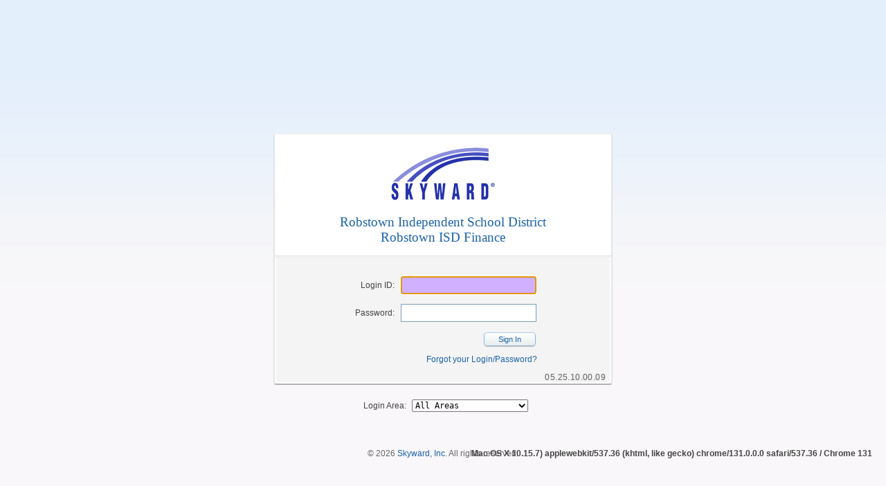

--- FILE ---
content_type: text/html
request_url: https://skyward.iscorp.com/scripts/wsisa.dll/WService=wsfinrobstowntx/seplog01.w
body_size: 13152
content:
<!DOCTYPE HTML PUBLIC "-//W3C//DTD HTML 4.01 Transitional//EN" "http://www.w3.org/TR/html4/loose.dtd">
<html lang="en-us">
<head>
<meta http-equiv="content-type" content="text/html; charset=UTF-8" />
<meta http-equiv="X-UA-Compatible" content="IE=10" />
<meta name="viewport" content="width=device-width, initial-scale=1.0, minimum-scale=0.5, maximum-scale=2.5, user-scalable=yes"><title>Skyward: Loading page... (05.25.10.00.09)</title> <link rel='STYLESHEET' type='text/css' href='qfileloader.p?file=qclssbase001.css&rev=0121860525100009' /><style type='text/css' media='print'>* { filter/*\**/: none\9!important; }</style><script type='text/javascript' src='qfileloader.p?file=framework.multi2.js&rev=0121860525100009'></script>
<link rel='STYLESHEET' type='text/css' href='qfileloader.p?file=qclsslogin001.css&rev=0121860525100009' /><script type='text/javascript' src='qfileloader.p?file=webRTC.js&rev=0121860525100009'></script>
<script type='text/javascript'>
if (typeof jQuery === 'undefined') {
webRTC(document.detailform);
}
else {
$(function(){webRTC(document.detailform);});
}
</script>
<style type="text/css">
#pageInnerWrap {width:auto!important;}
table[align=center] {margin-left:auto;margin-right:auto;}
.twoFactorAuth {display:none}
</style>
<!-- SKYWARD VERSION 010206 -->
</head>
<body>
<script type='text/javascript' src='qfileloader.p?file=qjscrbrws001.js&rev=0121860525100009'></script>
<script type="text/javascript">
gPreventOldTT=true;
/**
 * jQuery.browser.mobile (http://detectmobilebrowser.com/)
 *
 * jQuery.browser.mobile will be true if the browser is a mobile device
 *
 **/
(function(a){(jQuery.browser=jQuery.browser||{}).mobile=/(android|bb\d+|meego).+mobile|avantgo|bada\/|blackberry|blazer|compal|elaine|fennec|hiptop|iemobile|ip(hone|od)|iris|kindle|lge |maemo|midp|mmp|netfront|opera m(ob|in)i|palm( os)?|phone|p(ixi|re)\/|plucker|pocket|psp|series(4|6)0|symbian|treo|up\.(browser|link)|vodafone|wap|windows (ce|phone)|xda|xiino/i.test(a)||/1207|6310|6590|3gso|4thp|50[1-6]i|770s|802s|a wa|abac|ac(er|oo|s\-)|ai(ko|rn)|al(av|ca|co)|amoi|an(ex|ny|yw)|aptu|ar(ch|go)|as(te|us)|attw|au(di|\-m|r |s )|avan|be(ck|ll|nq)|bi(lb|rd)|bl(ac|az)|br(e|v)w|bumb|bw\-(n|u)|c55\/|capi|ccwa|cdm\-|cell|chtm|cldc|cmd\-|co(mp|nd)|craw|da(it|ll|ng)|dbte|dc\-s|devi|dica|dmob|do(c|p)o|ds(12|\-d)|el(49|ai)|em(l2|ul)|er(ic|k0)|esl8|ez([4-7]0|os|wa|ze)|fetc|fly(\-|_)|g1 u|g560|gene|gf\-5|g\-mo|go(\.w|od)|gr(ad|un)|haie|hcit|hd\-(m|p|t)|hei\-|hi(pt|ta)|hp( i|ip)|hs\-c|ht(c(\-| |_|a|g|p|s|t)|tp)|hu(aw|tc)|i\-(20|go|ma)|i230|iac( |\-|\/)|ibro|idea|ig01|ikom|im1k|inno|ipaq|iris|ja(t|v)a|jbro|jemu|jigs|kddi|keji|kgt( |\/)|klon|kpt |kwc\-|kyo(c|k)|le(no|xi)|lg( g|\/(k|l|u)|50|54|\-[a-w])|libw|lynx|m1\-w|m3ga|m50\/|ma(te|ui|xo)|mc(01|21|ca)|m\-cr|me(rc|ri)|mi(o8|oa|ts)|mmef|mo(01|02|bi|de|do|t(\-| |o|v)|zz)|mt(50|p1|v )|mwbp|mywa|n10[0-2]|n20[2-3]|n30(0|2)|n50(0|2|5)|n7(0(0|1)|10)|ne((c|m)\-|on|tf|wf|wg|wt)|nok(6|i)|nzph|o2im|op(ti|wv)|oran|owg1|p800|pan(a|d|t)|pdxg|pg(13|\-([1-8]|c))|phil|pire|pl(ay|uc)|pn\-2|po(ck|rt|se)|prox|psio|pt\-g|qa\-a|qc(07|12|21|32|60|\-[2-7]|i\-)|qtek|r380|r600|raks|rim9|ro(ve|zo)|s55\/|sa(ge|ma|mm|ms|ny|va)|sc(01|h\-|oo|p\-)|sdk\/|se(c(\-|0|1)|47|mc|nd|ri)|sgh\-|shar|sie(\-|m)|sk\-0|sl(45|id)|sm(al|ar|b3|it|t5)|so(ft|ny)|sp(01|h\-|v\-|v )|sy(01|mb)|t2(18|50)|t6(00|10|18)|ta(gt|lk)|tcl\-|tdg\-|tel(i|m)|tim\-|t\-mo|to(pl|sh)|ts(70|m\-|m3|m5)|tx\-9|up(\.b|g1|si)|utst|v400|v750|veri|vi(rg|te)|vk(40|5[0-3]|\-v)|vm40|voda|vulc|vx(52|53|60|61|70|80|81|83|85|98)|w3c(\-| )|webc|whit|wi(g |nc|nw)|wmlb|wonu|x700|yas\-|your|zeto|zte\-/i.test(a.substr(0,4))})(navigator.userAgent||navigator.vendor||window.opera);
$(document).ready(function(){
    try {
        addBrowserInfo();
    } catch(er) {}
    // don't allow spell check on login/password
    $("form input:text").attr({
        autocapitalize: 'off',
        autocorrect: 'off',
        spellcheck: false
    });
    if (document.getElementById("IsMobile") && document.getElementById("IsMobile").value == "true") {
        $(document.body).append('<iframe name="loginframe" id="loginframe" src="blank.html" height="0" width="0" frameborder="0" style="visibility:hidden;"></iframe>');
        $(document.detailform).append('<input type="submit" value="login" id="bSubmit" style="visibility:hidden;" />');
    }
    if (gIsMobile || gIsIphone) {
        $('#loginFooterWrap').addClass('mobile');
        $('#loginOuterWrap').addClass('mobile');
    } else {
        $(window).resize(setContentHeight);
        setContentHeight();
    }
    checkRedirect();
    if (document.getElementById("cConcealLogin") && document.getElementById("cConcealLogin").value == 'yes') {
        $('.ssoShowLP').hide();
        $('#concealLoginButton').show();
    }
    else {
        $('#concealLoginButton').hide();
    }
    $('#securityCode').on("blur", function() {
        if (window.replaceAll) {
            this.value = this.value.replaceAll(" ", "");
        }
    });
});
function addBrowserInfo(){
   if (typeof(brws) != "object") {
       brws = new cBrowserInfo();
   }
    document.getElementById('userAgent').value = navigator.userAgent;
    document.getElementById('osName').value = brws.osName;
    document.getElementById('brwsInfo').value = brws.brwsInfo;
    document.getElementById('subversion').value = brws.subversion;
    document.getElementById('supported').value = brws.supported;
    document.getElementById('BrowserVersionContainer').innerHTML = brws.osName + " / " + brws.brwsInfo;
}
function isSecure(){
    if (window.location.protocol) {
        return window.location.protocol == 'https:';
    } else if (document.location.protocol) {
        return document.location.protocol == 'https:';
    } else {
        return window.location.href.search(/https:/) == 0;
    }
}
function showBrowserWarning(){
    var vRecommendedBrowsers = [],
        vErrorPanel   = $('#errorPanel');
    if (!brws.supported) {
        vRecommendedBrowsers.push("<li><a href='https://www.google.com/chrome/browser/' target='_blank'>Google Chrome</a></li>");
        vRecommendedBrowsers.push("<li><a href='https://www.getfirefox.com/' target='_blank'>Firefox</a></li>");   
        if (brws.win) {
            vRecommendedBrowsers.push("<li><a href='https://www.microsoft.com/en-us/download/internet-explorer.aspx' target='_blank'>Internet Explorer</a></li>");
        } else if (brws.mac) {
            vRecommendedBrowsers.push("<li><a href='https://www.apple.com/safari/download/' target='_blank'>Safari</a></li>");
        }
        vErrorPanel.html("<div class='boldMessage'><span>Unsupported</span> Browser<small>Please use or upgrade to one of these supported browsers:<br \/><ul>" + vRecommendedBrowsers.join('') + "</ul></small></div>");
        vErrorPanel.addClass("hasErrors");
        vErrorPanel.removeClass("noErrors");
    }
    if (brws.chromeframe) {
        vErrorPanel.append('<div class="boldMessage"><span>ChromeFrame Active</span><small>Internet Explorer is rendering using the <b>ChromeFrame</b> plugin.<br>Currently, Skyward does not support this plugin.</small></div>');
        vErrorPanel.addClass("hasErrors");
        vErrorPanel.removeClass("noErrors");
    }
}
function setContentHeight(){
    var vLoginFooterWrap = $('#loginFooterWrap'),
        vFooterHeight    = vLoginFooterWrap.height() + 10,
        vContentWrap     = $('#contentWrap'),
        vHeight          = $(window).height() - vContentWrap.height() - vFooterHeight;
    if (vHeight < 0) {
        vHeight = 0;
    }
    vLoginFooterWrap.css('top', vHeight + 'px');
}
var gCurrenlyTrying=false,gMfaMode=false;
function tryLogin() {
  if (gCurrenlyTrying==true)
      return;
  try {
      document.getElementById("screenWidth").value = screen.width;
      document.getElementById("screenHeight").value = screen.height;
  }
  catch(er) {}
  gCurrenlyTrying=true;
  if (finalValidate()) {
      gLoginMessage="Logging in...";
      /* allow saving of passwords on mobilelogin */
     if ( document.getElementById("IsMobile") && document.getElementById("IsMobile").value == 'true' && brws.osName.toLowerCase() != 'android') {
        var oldTarget = document.detailform.target;
        var oldAction = document.detailform.action;
        document.detailform.action = "blank.html";
        document.detailform.target = "loginframe";
        removeEvent(document.detailform, 'submit', cancelEvent);
        $('#bSubmit').click();
        window.setTimeout(function(){
            addEvent(document.detailform, 'submit', cancelEvent)
        }, 300);
        document.detailform.action = oldAction;
        document.detailform.target = oldTarget;
    }
    getExtraInfo('skyporthttp.w','tryLogin','login','');
  }
  else
      gCurrenlyTrying=false;
}
function checkSecurityCode() {
    if (!validateRequired("securityCode")) {
        message("Security Code is required.");
        return;
    }
    tryLogin();
}
function customExtraInfo(pCodeType,pExtraInfo) {
   if (pCodeType=="tryLogin") {
     if (pExtraInfo.indexOf("Mfa") == 0) {
        pExtraInfo = pExtraInfo.split(",");
        if (pExtraInfo[0] == "Mfa" && gMfaMode == false) {
            mfaStart();
            gCurrenlyTrying=false;
        }
        else if (pExtraInfo[0] == "Mfa") {
            message("The Security Code is invalid.");
            gCurrenlyTrying=false;
        }
        $('#cTrustDevice').closest("tr").toggle(pExtraInfo.length <= 1 || pExtraInfo[1] != "HideTrustDevice");
     }
     else if (pExtraInfo.indexOf("^") == -1) {
        $('#password,#securityCode').val('');
        $('#cTrustDevice').prop("checked", false);
        if($('#login').val() == "**********")
            $('#login').val('');
        if (document.getElementById("dLoading")) {
            document.getElementById("dLoading").style.visibility = "hidden";
            message(pExtraInfo,'',0,0,0,"OK","appNav('seplog01.w')");
        }
        else
            message(pExtraInfo,'',0,0,0,"OK","document.getElementById('login').focus(); document.getElementById('login').select();");
        gCurrenlyTrying=false;
     }
     else {
        var vSplit = pExtraInfo.split("^");
        document.detailform.dwd.value                   = vSplit[0];
        document.getElementById("web-data-recid").value = vSplit[1];
        document.getElementById("wfaacl-recid").value   = vSplit[2];
        document.detailform.wfaacl.value                = vSplit[3];
        document.detailform.nameid.value                = vSplit[4];
        document.detailform.duserid.value               = vSplit[5];
        document.getElementById("User-Type").value      = vSplit[6];
        document.getElementById("showTracker").value    = vSplit[8];
        if (vSplit.length > 9 && vSplit[9] == 'yes') {
            $(document.body).focus();
            alert("Notice:  Federal law requires that keepers of student educational records " +
                  "and individually identifiable health information consider \nhow and whether " +
                  "to release information relating to students under the Family Educational " +
                  "Rights and Privacy Act (FERPA) and the \nHealth Insurance Portability and "   +
                  "Accountability Act (HIPAA).  We recommend that you seek assistance from "   +
                  "competent sources in \ndetermining your responsibility under each of these "  +
                  "and applicable state laws before you transfer in any form any student "     +
                  "educational \nrecord or individually identifiable health information.");
        }
        document.getElementById("displaySecond").value  = vSplit[10];
        document.getElementById("insecure").value       = vSplit[11];
        document.getElementById("redirectTo").value     = vSplit[12];
        document.getElementById("enc").value            = vSplit[13];
        document.detailform.encses.value                = vSplit[14];
        /*For positive attendance redirect*/
        $('#login,#password,#accesscode').val('');
        $('#cTrustDevice').prop("checked", false);
        mfaStop();
        if (vSplit[16]) {
            setCookie(vSplit[15], vSplit[16], 400);
        }
        var qfileretr000val = checkStorage();
        if (document.getElementById("qfileretr000") && document.getElementById("qfileretr000").value != '') {
            processButton('', "qfileretr001.w");
        }
        else if (qfileretr000val > "") {
            $("<input type='hidden' name='qfileretr000' value='" + qfileretr000val + "' />").appendTo(document.detailform);
            processButton('',"qfileretr001.w");
        }
        else if (vSplit[7]=="skymobile.w" || gIsIphone || gIsIpad || false || false || (vSplit[17] && vSplit[17] == "yes")) {
            if (self != top) {
                document.detailform.target = "_top";
            }
            processButton('', vSplit[7],null,null,true);
        }
        else{
            openNewWindow(vSplit[7],1024,768,0,'',0,1,0);
        } 
        gCurrenlyTrying=false;
     }
   }
   function setCookie(c_name,value,exdays) {
      var exdate=new Date();
      exdate.setDate(exdate.getDate() + exdays);
      var c_value=escape(value) + ((exdays==null) ? "" : "; expires="+exdate.toUTCString());
      document.cookie=c_name + "=" + c_value;
   }
   function mfaStart() {
      $('.twoFactorAuth,#contentWrap').show();
      $('.ssoShowLP,#dLoading').hide();
      gMfaMode = true;
   }
   function mfaStop() {
      $('.twoFactorAuth').hide();
      $('.ssoShowLP').show();
      $('#securityCode').val('');
      $('#cTrustDevice').prop("checked", false);
      gMfaMode = false;
   }
}
function setStorage() {
    var val = $('#qfileretr000').val();
    if (val > '') {
        var object = {"value": val, "timestamp": Date.now()};
        localStorage.setItem('qfileretr000', JSON.stringify(object));
    }
}
function checkStorage() {
    var qfileretr000Obj = JSON.parse(localStorage.getItem('qfileretr000')),
        returnVal = "";
    if (qfileretr000Obj && qfileretr000Obj.timestamp) {
        if (qfileretr000Obj.value && Date.now() <= (qfileretr000Obj.timestamp + 120000)) {
            returnVal = qfileretr000Obj.value;
        }
        localStorage.removeItem('qfileretr000');
    }
    return returnVal;
}
function custFinishPopup() {
    document.detailform.dwd.value                   = '';
    document.getElementById("web-data-recid").value = '';
    document.getElementById("wfaacl-recid").value   = '';
    document.detailform.wfaacl.value                = '';
    document.detailform.nameid.value                = '';
    document.detailform.duserid.value               = '-1';
    document.getElementById("User-Type").value      = '';
    document.getElementById("showTracker").value    = '';
    document.getElementById("displaySecond").value  = '';
    document.getElementById("insecure").value       = '';
    document.getElementById("redirectTo").value     = '';
    document.getElementById("enc").value            = '';
}
//If user hits Cancel instead of Retry on popup blocked message, need to clear user variables still
function cancelledPopup() {
    custFinishPopup();
}
function finalValidate(){
   var sError = '';
   if (document.getElementById("hforgotLoginPage").value != "rwetru09") {
      if (document.getElementById('login').value == '') {
         sError += "Please enter your login.\n";
         document.getElementById('login').focus();
      }
      if (document.getElementById('login').value != '') {
        if (document.getElementById('password')){
          if (document.getElementById('password').value == '') {
              sError += "Please enter your password.\n";
              document.getElementById('password').focus();
          }
        }
      }
   }
   else {
      if (document.getElementById('login') && document.getElementById('login').value == '' && document.getElementById('accesscode') && document.getElementById('accesscode').value == '') {
        sError += "Please enter your login or access code.\n";
        document.getElementById('login').focus();
      }
      if (document.getElementById('login') && document.getElementById('login').value == '' && !document.getElementById('accesscode')) {
        sError += "Please enter your login\n";
        document.getElementById('login').focus();
      }
      if (!document.getElementById('login') && document.getElementById('accesscode') && document.getElementById('accesscode').value == '') {
        sError += "Please enter your access code\n";
        document.getElementById('accesscode').focus();
      }
      if (document.getElementById('login') && document.getElementById('login').value != '') {
        if (document.getElementById('password')){
          if (document.getElementById('password').value == '') {
              sError += "Please enter your password.\n";
              document.getElementById('password').focus();
          }
        }
        if (document.getElementById('accesscode') && document.getElementById('accesscode').value != '') {
          sError += "Please enter only a login or access code.  You cannot enter both.\n";
          document.getElementById('login').focus();
        }
      }
   }
   if (sError!='') {
      message(sError);
      return false;
   }
   return true;
}
function checkKey(e, el) {
    if (!e) {
        var e = window.event;
    }
    if (!el) {
        var el = getElementForEvent(e);
    }
    if (!e || !el) {
        return;
    }
   if (e.keyCode==13){
      if (el.id == 'login') {
         if (!document.getElementById('password') || document.getElementById('password').value!=''){
            gPreventTab=true;
            cancelEvent(e);
            tryLogin();
            if (gIsIE) {
                if (e.preventDefault) {
                    e.preventDefault();
                }
                if (e.stopPropagation) {
                    e.stopPropagation();
                }
                if (e.returnValue) {
                    e.returnValue = false;
                }
                return false;
            }
         }
      } else {
         gPreventTab=true;
         cancelEvent(e);
         tryLogin();
         if (gIsIE) {
            if (e.preventDefault) {
                    e.preventDefault();
                }
                if (e.stopPropagation) {
                    e.stopPropagation();
                }
                if (e.returnValue) {
                    e.returnValue = false;
                }
                return false;
        }
      }
   }
}   
function checkRedirect(){
    vRequireSecured = false;
    vRequireWSISA   = false; 
    if ((vRequireSecured && !isSecure()) || vRequireWSISA) {
        sURL = document.location.href;
        if(vRequireSecured && !isSecure()){
            sURL = sURL.replace("http:","https:");
        }
        if(vRequireWSISA){
            sURL = sURL.replace("cgiip.exe","wsisa.dll");
        }
        showMessage("Redirecting...");
        var form = $('<form id="redirectForm" enctype="application/x-www-form-urlencoded" method="POST" style="display: none;" action="' + sURL + '">');
        $('<input name="rdrct" value="x">').appendTo(form);
        $(document.body).append(form);
        form.submit();
    }   
}
function versionHelp() {
    message("It appears that there is a mismatch between the program set version and the database version.\n\nIf a software update was just loaded, try logging into PaC so that the software load process completes.\n\nIf this doesn't resolve the problem, sys-tables may need to be reloaded.");
}
function showTraditionalLogin() {
    if ($('.ssoShowLP').is(':visible')) {
        $('.ssoShowLP').hide();
    } else {
        $('.ssoShowLP').show();
        $('#login').focus();
    }
}
</script>
<form name='detailform' id='detailform' action='' method='post'>
<div id="brLoading" class="ui-pnotify " style="width: 250px; opacity: 0.8; display: block; right: 15px; bottom: 15px; cursor: auto;"><div class="ui-widget ui-widget-content ui-corner-all ui-pnotify-container ui-state-highlight" style="min-height: 16px;"><div id="loadingMsg" class="ui-pnotify-text">Please wait...</div></div></div><div id='pageOuterWrap' class='loading normal noheader sepadm01'><div id='pageInnerWrap' class='mode'><div id='dMessage' style='display:none; position:absolute; top:1px; left:1px; cursor:default; z-index:300; overflow-x:display;' role='alertdialog' aria-labelledby='msgTitle'><div id='msgBodyTable'><div id='msgTitle'></div><div id='msgBodyCol'></div><div id='msgActions' class='msgActions'><div id="msgPrint" style="background:none !important"></div><span class='msgBtnWrap'><a class='button' id='msgBtn1' tabIndex='0' href='javascript:void(0)' role='button' style='width:100px;'>&nbsp;</a></span><span class='msgBtnWrap'><a class='button' id='msgBtn2' tabIndex='0' href='javascript:void(0)' role='button' style='width:100px;'>&nbsp;</a></span><span class='msgBtnWrap'><a class='button' id='msgBtn3' tabIndex='0' href='javascript:void(0)' role='button' style='width:100px;'>&nbsp;</a></span></div></div></div><div id='lockDiv' style='z-index:100; position:absolute; left:0px; top:0px; height:0px; width:0px; visibility:hidden; background-color:#000000; opacity:0.50; filter:alpha(opacity=50);' oncontextmenu='return false;'></div><div id='dPrintMessage' style='display:none; position:absolute; top:1px; left:1px; cursor:default; z-index:300; overflow-x:display;'><table cellspacing='0' id='printMsgBodyTable' role='presentation'><tr class='printMsgTitle'><td class='titleLeft'>&nbsp;</td><td class='printMsgTitle' id='printMsgTitle'></td><td class='titleRight'>&nbsp;</td></tr><tr class='printMsgBody'><td id='printMsgBodyCol' valign='top' colspan='3'></td></tr><tr class='printMsgActions'><td class='actionsLeft'>&nbsp;</td><td id='printMsgActions'><span style='float:left;'><a class='button' id='printMsgBtn1' tabIndex='5' href='javascript:void(0)' role='button'>&nbsp;</a></span><span style='float:right;'><a class='button' id='printMsgBtn2' tabIndex='6' href='javascript:void(0)' role='button'>&nbsp;</a></span></td><td class='actionsRight'>&nbsp;</td></tr></table></div><div id='contentWrap'>
    <div id="rowTop">
<div style="text-align: center;">&nbsp;</div><div style="text-align: center;">&nbsp;</div><div style="text-align: center;">&nbsp;</div><div style="text-align: center;">&nbsp;</div><div style="text-align: center;">&nbsp;</div><div style="text-align: center;">&nbsp;</div><div style="text-align: center;">&nbsp;</div><div style="text-align: center;">&nbsp;</div><div style="text-align: center;">&nbsp;</div>    </div>
    <div id="loginOuterWrap">
        <div id="loginBoxWrap">
            <div id='loginHeaderWrap'>
                <div id='loginHeader'>
                    <div id='loginBrading'>
                        <img src="/webspeed/wfssky01.gif" alt="Skyward Logo" height="88" width="150" />
                    </div>
                    <div><h1 id='loginDistrict'><a href="www.robstownisd.org">Robstown Independent School District<br>Robstown ISD Finance</a></h1></div>
                </div>
            </div>
            <div id="loginBodyWrap">
                <div id="loginBody">
                    <table cellspacing="0" cellpadding="0" role="presentation">
                        <tbody>
                            <tr class="ssoShowLP">
                                <td class="loginLabel"><label class='EditLabel' for='login'><div id='lblLoginID' class='EditLabel'>&nbsp;&nbsp;Login ID:</div></label></td>
                                <td class="loginData"><input type='text' class='EditInput' name='login' id='login'  autocomplete='off' tabIndex='5' onkeydown='return checkKey(event, this);' style='width:163px; ' maxlength='50' aria-label='Login ID' size='28'  aria-labelledby="lblLoginID"  /></td>
                            </tr>
                            <tr class="ssoShowLP">
                                <td class="loginLabel"><label class='EditLabel' for='password'><div id='lblPassword' class='EditLabel'>&nbsp;&nbsp;Password:</div></label></td>
                                <td class="loginData"><input type='password' class='EditInput' name='password' id='password'  autocomplete='off' tabIndex='10' onkeydown='return checkKey(event, this);' style='width:163px; ' maxlength='100' aria-label='Password' size='28'  aria-labelledby="lblPassword"  />                                </td>
                            </tr>
                            <tr class="twoFactorAuth">
                              <td class="BB2" colspan="2" style="padding-left:9px"><label class='EditLabelL'><div id='lblEntertheCodefromyourAuthenticatorApp' class='EditLabelL'>Enter the Code from your Authenticator App.</div></label></td>
                            </tr>   
                            <tr class="twoFactorAuth">
                              <td class="loginLabel"><label class='EditLabel' for='securityCode'><div id='lblSecurityCode' class='EditLabel'>&nbsp;&nbsp;Security Code:</div></label></td>
                              <td class="loginData"><input type='text' class='EditInput' name='securityCode' id='securityCode'  autocomplete="one-time-code" tabIndex='11' onkeydown='return checkKey(event, this);' style='width:163px; ' maxlength='50' aria-label='Security Code' size='28'  aria-labelledby="lblSecurityCode"  /></td>
                            </tr>
                            <tr class="twoFactorAuth">
                              <td class="BB2" colspan="2" style="padding-left:9px"><input type="checkbox" class="" name="cTrustDevice" id="cTrustDevice" tabIndex="11" /><label id="cTrustDevicelabel" for="cTrustDevice">Trust This Device</label></td>
                            </tr>  
                            <tr class="twoFactorAuth">
                                <td colspan="2" class="loginButton"><a class='button' id='bLoginMFA' tabIndex='12' href='javascript:if (cbs("bLoginMFA")) {checkSecurityCode();}' role='button'>Sign In</a></td>
                            </tr>
                            <tr class="ssoShowLP">
                                <td colspan='2' class='loginButton'><a class='button' id='bLogin' tabIndex='15' href='javascript:if (cbs("bLogin")) {tryLogin();}' role='button'>Sign In</a></td>
                            </tr>
                            <tr class="ssoShowLP">
                                <td colspan='2' class='loginLinks'>
                                    <a tabIndex='20' href='javascript:processButton("","skyportforgot.w");'>Forgot your Login/Password?</a>
                                </td>
                            </tr>
                             <tr id='concealLoginButton'>
                                <td colspan='2' class='loginButton'><a class='button' id='bConcealText' tabIndex='16' href='javascript:if (cbs("bConcealText")) {showTraditionalLogin();}' role='button' style='width:100%'>&nbsp;</a></td>
                            </tr>
                        </tbody>
                    </table>
                    <div id="version" tooltip='<b>05</b> = <i>SIF</i> version number<br>&nbsp;&nbsp;&nbsp;&nbsp;.<b>25</b> = The <i>Year</i> the Full Release was distributed (2025)<br>&nbsp;&nbsp;&nbsp;&nbsp;&nbsp;&nbsp;&nbsp;&nbsp;&nbsp;.<b>10</b> = The <i>Month</i> the Full Release was distributed (October)<br>&nbsp;&nbsp;&nbsp;&nbsp;&nbsp;&nbsp;&nbsp;&nbsp;&nbsp;&nbsp;&nbsp;&nbsp;&nbsp;&nbsp;.<b>00</b> = Increments with each <i>PMP</i> that is distributed after the Full Release<br>&nbsp;&nbsp;&nbsp;&nbsp;&nbsp;&nbsp;&nbsp;&nbsp;&nbsp;&nbsp;&nbsp;&nbsp;&nbsp;&nbsp;&nbsp;&nbsp;&nbsp;&nbsp;&nbsp;.<b>09</b> = Increments for each <i>Addendum</i> after the PMP' tooltip-position='right' tooltip-width='450px'>05.25.10.00.09</div>
                </div>
            </div>
        </div>
        <div id='loginAreaWrap' class="ssoShowLP">
            <div id='loginArea'>
                <table cellspacing='0' cellpadding='0' role='presentation'>
                    <tbody>
                        <tr>
                            <td class='loginLabel'><label class='EditLabel' for='cUserRole'><div id='lblLoginArea' class='EditLabel'>&nbsp;&nbsp;Login Area:</div></label></td>
                            <td class='loginData'>
<select class='EditSelectFixed' name='cUserRole' id='cUserRole' tabIndex='15'  style='width:168px;' size='1'  aria-labelledby="lblLoginArea" ><option value="" selected>All Areas</option><option value="employee">Employee Access</option><option value="secured">Secured Access</option></select>                            </td>
                        </tr>
                    </tbody>
                </table>
            </div>
        </div>
<div id='errorPanel' class='noErrors'><noscript><div class='boldMessage'><span>JavaScript</span> Error<small>JavaScript is turned off in your web browser. This site requires JavaScript to be enabled before you can proceed.</small></div></noscript><script type="text/javascript">showBrowserWarning();</script>    </div>
</div>
<div id='loginFooterWrap'><div id='copyArea' onDblClick='toggleIHDetails();'>&copy; 2026 <a href='http://www.skyward.com/' target='_blank'>Skyward, Inc.</a> All rights reserved.</div><div id='infoArea'><div id='BrowserVersionContainer'></div></div><br /></div><script type="text/javascript">
gHighlightChanges = false;
document.title='Login - Powered by Skyward';
</script>
<input type='button' role='button' id='bFakeClose' onClick='self.close();' style='height:0px; width:0px; display:none;' /><input type="hidden" name="dwd" id="dwd" value="" /><input type="hidden" name="wfaacl" id="wfaacl" value="" /><input type="hidden" name="encses" id="encses" value="" /><input type="hidden" name="encsec" id="encsec" value="" /><input type="hidden" name="entity" id="entity" value="" /><input type="hidden" name="entities" id="entities" value="" /><input type="hidden" name="SecurityMenuID" id="SecurityMenuID" value="0" /><input type="hidden" name="HomePageMenuID" id="HomePageMenuID" value="0" /><input type="hidden" name="LinkNames" id="LinkNames" value="" /><input type="hidden" name="nameid" id="nameid" value="-1" /><input type="hidden" name="MobileId" id="MobileId" value="" /><input type="hidden" name="hNavMenus" id="hNavMenus" value="" /><input type="hidden" name="hNavSubMenus" id="hNavSubMenus" value="" /><input type="hidden" name="hNavSearchOption" id="hNavSearchOption" value="all" /><input type="hidden" name="hSecCache" id="hSecCache" value="0 items in 0 entities" /><input type="hidden" name="LinkData" id="LinkData" value="" /><input type="hidden" name="passedparams" id="passedparams" value="" /><input type="hidden" name="vMaintOption" id="vMaintOption" value="" /><input type="hidden" name="CurrentProgram" id="CurrentProgram" value="skyportlogin.w" /><input type="hidden" name="CurrentVersion" id="CurrentVersion" value="010206" /><input type="hidden" name="SuperVersion" id="SuperVersion" value="012186" /><input type="hidden" name="PaCVersion" id="PaCVersion" value="05.25.10.00.09" /><input type="hidden" name="currentrecord" id="currentrecord" value="" /><input type="hidden" name="encrow" id="encrow" value="" /><input type="hidden" name="BrowseRowNumber" id="BrowseRowNumber" value="" /><input type="hidden" name="Browser" id="Browser" value="IE" /><input type="hidden" name="BrowserVersion" id="BrowserVersion" value="" /><input type="hidden" name="BrowserPlatform" id="BrowserPlatform" value="Win32" /><input type="hidden" name="TouchDevice" id="TouchDevice" value="" /><input type="hidden" name="OpenRow" id="OpenRow" value="" /><input type="hidden" name="OpenDetails" id="OpenDetails" value="" /><input type="hidden" name="PopupWidth" id="PopupWidth" value="" /><input type="hidden" name="PopupHeight" id="PopupHeight" value="" /><input type="hidden" name="noheader" id="noheader" value="yes" /><input type="hidden" name="vSelectMode" id="vSelectMode" value="" /><input type="hidden" name="PreviousProgram" id="PreviousProgram" value="" /><input type="hidden" name="duserid" id="duserid" value="-1" /><input type="hidden" name="RefreshMode" id="RefreshMode" value="" /><input type="hidden" name="hExcelRandom" id="hExcelRandom" value="" /><input type="hidden" name="hIPInfo" id="hIPInfo" value="13.59.165.144" /><input type="hidden" name="hBrowseFirstRowid" id="hBrowseFirstRowid" value="" /><input type="hidden" name="HomePage" id="HomePage" value="sepadm01.w" /><input type="hidden" name="hApplyingFilter" id="hApplyingFilter" value="" /><input type="hidden" name="hRepositioning" id="hRepositioning" value="" /><input type="hidden" name="loginID" id="loginID" value="-1" /><input type="hidden" name="pDesc" id="pDesc" value="" /><input type="hidden" name="pProgram" id="pProgram" value="" /><input type="hidden" name="pParams" id="pParams" value="" /><input type="hidden" name="pPath" id="pPath" value="" /><input type="hidden" name="pInfo" id="pInfo" value="" /><input type="hidden" name="pType" id="pType" value="" /><input type="hidden" name="pSrpplmIn" id="pSrpplmIn" value="" /><input type="hidden" name="pPriority" id="pPriority" value="" /><input type="hidden" name="pButtons" id="pButtons" value="" /><input type="hidden" name="fileUploadLimit" id="fileUploadLimit" value="" /><input type="hidden" name="blobid" id="blobid" value="" /><input type="hidden" name="pEnc" id="pEnc" value="" /><input type="hidden" name="fileInputId" id="fileInputId" value="" /><input type="hidden" name="delAttachReturn" id="delAttachReturn" value="" /><input type="hidden" name="hScrollBarWidth" id="hScrollBarWidth" value="17" /><input type="hidden" name="UserSecLevel" id="UserSecLevel" value="5" /><input type="hidden" name="UserLookupLevel" id="UserLookupLevel" value="5" /><input type="hidden" name="AllowSpecial" id="AllowSpecial" value="false" /><input type="hidden" name="hAnon" id="hAnon" value="bjlbYpAByijcxUsV" /><input type="hidden" name="pState" id="pState" value="TX" /><input type="hidden" name="pCountry" id="pCountry" value="US" /><input type="hidden" name="hDisplayBorder" id="hDisplayBorder" value="true" /><input type="hidden" name="hAlternateColors" id="hAlternateColors" value="true" /><input type="hidden" name="cConcealLogin" id="cConcealLogin" value="no" /><input type="hidden" name="BrowserName" id="BrowserName" value="" /><input type="hidden" name="web-data-recid" id="web-data-recid" value="" /><input type="hidden" name="wfaacl-recid" id="wfaacl-recid" value="" /><input type="hidden" name="User-Type" id="User-Type" value="" /><input type="hidden" name="tempAccess" id="tempAccess" value="" /><input type="hidden" name="screenWidth" id="screenWidth" value="" /><input type="hidden" name="screenHeight" id="screenHeight" value="" /><input type="hidden" name="showTracker" id="showTracker" value="" /><input type="hidden" name="displaySecond" id="displaySecond" value="" /><input type="hidden" name="insecure" id="insecure" value="" /><input type="hidden" name="redirectTo" id="redirectTo" value="" /><input type="hidden" name="enc" id="enc" value="" /><input type="hidden" name="hforgotLoginPage" id="hforgotLoginPage" value="seplog01" /><input type="hidden" name="userAgent" id="userAgent" value="" /><input type="hidden" name="osName" id="osName" value="" /><input type="hidden" name="brwsInfo" id="brwsInfo" value="" /><input type="hidden" name="subversion" id="subversion" value="" /><input type="hidden" name="supported" id="supported" value="" /><input type="hidden" name="pageused" id="pageused" value="Desktop" /><input type="hidden" name="recordLimit" id="recordLimit" value="30" /><input type="hidden" name="hFilterOpen" id="hFilterOpen" value="" /><input type="hidden" name="filterElementList" id="filterElementList" value="" /><input type="hidden" name="currentbrowse" id="currentbrowse" value="" /><input type="hidden" name="vSelectedColumn" id="vSelectedColumn" value="" /><input type="hidden" name="vSelectedColumnDirection" id="vSelectedColumnDirection" value="" /><input type="hidden" name="disableAnimations" id="disableAnimations" value="yes" /><input type="hidden" name="hOpenSave" id="hOpenSave" value="no" /><input type="hidden" name="hAutoOpenPref" id="hAutoOpenPref" value="no" /><input type="hidden" name="hButtonHotKeyIDs" id="hButtonHotKeyIDs" value="bCancel" /><input type="hidden" name="hButtonHotKeys" id="hButtonHotKeys" value="B" /><script type="text/javascript">
gUpArrow='wsmarw01.gif'; 
gDownArrow='wsmarw02.gif'; 
function loadFramework(){
if (document.title == 'Skyward: Loading page... (05.25.10.00.09)'  || document.title == ''){
document.title=Encoder.htmlDecode(" 05.25.10.00.09"); 
}
gAllowBrowseResize = true; 
attachCleanup('login,password,securityCode,'); 
if (!window.resetFilter && document.getElementById('resetTd')) { 
document.getElementById('resetTd').innerHTML='';} 
if (!window.resetFilter && document.getElementById('bfilterReset')) {  
document.getElementById('bfilterReset').style.display='none'; }
window.gHeadsUp = false;
checkOrigValues(); window.gExpandDetails = [];gBack="<a alt='Back' tabIndex='1000' id='bCancel' role='button' class='button' href='javascript:aN(\"home\",\"UkLihdzizkadhlDd\",\"\",\"0\");'><span class='hkey'>B</span>ack</a>"; 
doneLoading(); 
gDisplayColors=true;gHighlightChanges=true;gColor="#D0B0FF";gChangeColor="#D0FFB0";loadColors();addEvent(document.detailform,"submit",cancelEvent);
gEnterField = 'login'; 
applyFocus(); 
window.setTimeout(applyFocus, 100); 
try { loadEnterTab(); } catch(er) {} 
doOnReady();
}
</script> 
</div></div></div><script type='text/javascript'>try{var gNotificationsJSON = [];} catch(ex){}</script><input type="hidden" name="hLoadTime" id="hLoadTime" value=".028" /></form><form style='display:none;' name='navform' method='post' action='sepadm01.w'> <input type="hidden" name="nameid" id="nameid" value="-1" /><input type="hidden" name="dwd" id="dwd" value="" /><input type="hidden" name="wfaacl" id="wfaacl" value="" /><input type="hidden" name="encses" id="encses" value="" /><input type="hidden" name="encsec" id="encsec" value="" /><input type="hidden" name="rawprog" id="rawprog" value="" /><input type="hidden" name="encprog" id="encprog" value="" /><input type="hidden" name="back" id="back" value="x" /><input type="hidden" name="entity" id="entity" value="" /><input type="hidden" name="entities" id="entities" value="" /><input type="hidden" name="vProgramId" id="vProgramId" value="" /><input type="hidden" name="whereto" id="whereto" value="" /><input type="hidden" name="Browser" id="Browser" value="IE" /><input type="hidden" name="BrowserVersion" id="BrowserVersion" value="" /><input type="hidden" name="BrowserPlatform" id="BrowserPlatform" value="Win32" /><input type="hidden" name="BrowserName" id="BrowserName" value="IE" /><input type="hidden" name="TouchDevice" id="TouchDevice" value="" /><input type="hidden" name="HomePage" id="HomePage" value="sepadm01.w" /><input type="hidden" name="HomePageMenuID" id="HomePageMenuID" value="" /><input type="hidden" name="FromHomePage" id="FromHomePage" value="true" /><input type="hidden" name="FromRecent" id="FromRecent" value="false" /><input type="hidden" name="ButtonID" id="ButtonID" value="" /><input type="hidden" name="RecentString" id="RecentString" value="" /></form><script type="text/javascript">addEvent(window,'load',function(){
endOfBody(); 
window.setTimeout(hideMessage, 250);
});
</script></body></html>

<!-- Generated by Webspeed: http://www.webspeed.com/ -->
